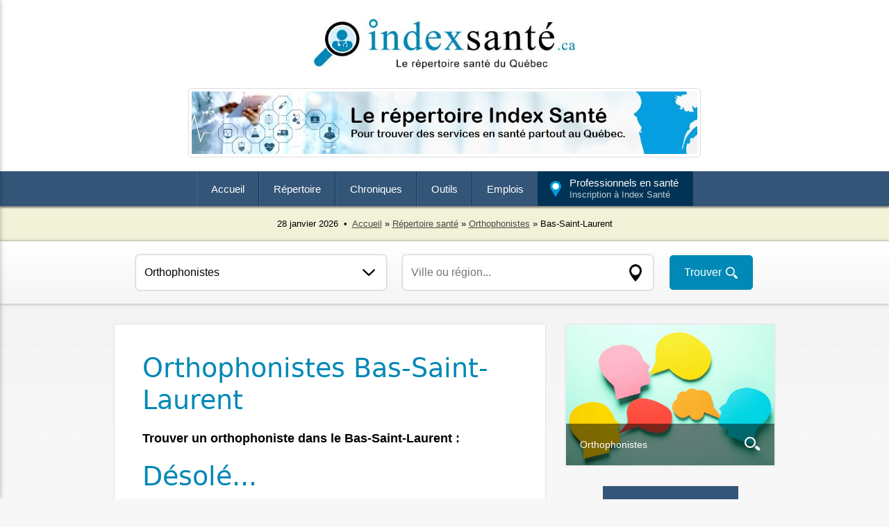

--- FILE ---
content_type: text/html; charset=UTF-8
request_url: https://www.indexsante.ca/orthophonistes/bas-saint-laurent/
body_size: 29827
content:

<!DOCTYPE html>
<html lang='fr'>

<head>
<meta charset="UTF-8">
<meta name="viewport" content="width=device-width, initial-scale=1"><title>Orthophonistes  Bas-Saint-Laurent - Index Santé</title><meta name="description" content="Orthophonistes sur Index Santé, le répertoire santé du Québec. Orthophonistes: Bas-Saint-Laurent. Trouvez des ressources en santé au Québec." />
<!-- ads -->
<script data-ad-client="ca-pub-2958176281867730" async src="https://pagead2.googlesyndication.com/pagead/js/adsbygoogle.js"></script>
<!-- ads -->
<meta name="copyright" content="Index Santé" /> 
<meta name="robots" content="index, follow" />
<link rel="stylesheet" type="text/css" href="/_index-sante.css?1769613401" />
<!-- Slick -->
<link rel="stylesheet" type="text/css" href="/slick/slick.css" />
<link rel="stylesheet" type="text/css" href="/slick/slick-theme.css" />
<!-- Slick -->
<!-- Pushy -->
<link href="/js/_pushy.css" rel="stylesheet" type="text/css" />
<link href="/js/_normalize.css" rel="stylesheet" type="text/css" />
<!-- Pushy -->
<script src="/_index-sante.js"></script>
<script src="/js/jquery.js"></script>
<!-- FIA -->
<meta property="fb:pages" content="173715363778" />

<!-- Google tag (gtag.js) -->
<script async src="https://www.googletagmanager.com/gtag/js?id=G-96NSHWRKDF"></script>
<script>
  window.dataLayer = window.dataLayer || [];
  function gtag(){dataLayer.push(arguments);}
  gtag('js', new Date());

  gtag('config', 'G-96NSHWRKDF');
</script>
<script src="/recherche/auto-complete.js"></script>
</head><body><div id="header">

<button class="menu-btn"><img src="/images/menu.png" alt="Menu" /></button>

<div id="logo"><a href="https://www.indexsante.ca/" title="Index Santé - Le répertoire santé du Québec"><img src="/images/index-sante.jpg" alt="Index Santé - Le répertoire santé du Québec" /></a></div>


<!-- TOP BANNER -->
<div id="banner-leaderboard"><a href="/repertoire-sante.php" title="Le répertoire santé du Québec"><img src="/images/index-sante-03.jpg" alt="Le répertoire santé du Québec"></a></div><!-- TOP BANNER END -->

<div class="clear"></div>
</div>




<div id="nav-wrap">
<nav>
<ul class="topnav">
<li><a href="https://www.indexsante.ca/" title="Accueil">Accueil</a></li><!--
--><li><a href="/repertoire-sante.php" title="Répertoire santé">Répertoire</a>
<ul>
<li class="first"><a href="/audiologistes/" title="Audiologistes">Audiologistes</a></li>
<li><a href="/chiropraticiens/" title="Chiropraticiens">Chiropraticiens</a></li>
<li><a href="/cliniques-medicales/" title="Cliniques médicales">Cliniques médicales</a></li>
<li><a href="/clsc/" title="CLSC">CLSC</a></li>
<li><a href="/dentistes/" title="Dentistes">Dentistes</a></li>
<li><a href="/dermatologues/" title="Dermatologues">Dermatologues</a></li>
<li><a href="/medecine-familiale/" title="Médecine familiale et GMF">Médecine familiale et GMF</a></li>
<li><a href="/orthophonistes/" title="Orthophonistes">Orthophonistes</a></li>
<li><a href="/physiotherapeutes/" title="Physiothérapeutes">Physiothérapeutes</a></li>
<li><a href="/psychologues/" title="Psychologues">Psychologues</a></li>
<li><a href="/soins-a-domicile/" title="Soins à domicile">Soins à domicile</a></li>
<li><a href="/repertoire-sante.php" title="Répertoire santé">Plus...</a></li>
</ul>
</li><!--
--><li><a href="/chroniques/" title="Chroniques santé">Chroniques</a>
<ul>
<li class="first"><a href="/chroniques/alimentation.php" title="Alimentation">Alimentation</a></li>
<li><a href="/chroniques/bien-etre-et-soins-personnels.php" title="Bien-être et soins personnels">Bien-être et soins personnels</a></li>
<li><a href="/chroniques/carrieres-et-professions-en-sante.php" title="Carrières et professions en santé">Carrières et professions en santé</a></li>
<li><a href="/chroniques/exercice-et-perte-de-poids.php" title="Exercice et perte de poids">Exercice et perte de poids</a></li>
<li><a href="/chroniques/famille-grossesse-et-nouveau-ne.php" title="Famille, grossesse et nouveau-né">Famille, grossesse et nouveau-né</a></li>
<li><a href="/chroniques/medecine-alternative.php" title="Médecine alternative">Médecine alternative</a></li>
<li><a href="/chroniques/sante-mentale.php" title="Santé mentale">Santé mentale</a></li>
<li><a href="/chroniques/sante-physique.php" title="Santé physique">Santé physique</a></li>
<li><a href="/chroniques/thematiques-et-references-sante.php" title="Thématiques et références santé">Thématiques et références santé</a></li>
<li><a href="/chroniques/vie-de-couple-et-sante-sexuelle.php" title="Vie de couple et santé sexuelle">Vie de couple et santé sexuelle</a></li>
<li><a href="/chroniques/vie-sociale-et-communautaire.php" title="Vie sociale et communautaire">Vie sociale et communautaire</a></li>
<li><a href="/chroniques/vieillissement-et-personnes-agees.php" title="Vieillissement et personnes âgées">Vieillissement et personnes âgées</a></li>
</ul>
</li><!--
--><li><a href="/outils/" title="Outils santé">Outils</a>
<ul>
<li class="first"><a href="/nouvelles/" title="Actualité santé">Actualité santé</a></li>
<li><a href="/urgences/" title="Taux d'occupation dans les urgences">Taux d'occupation dans les urgences</a></li>
<li><a href="/teleconsultation/" title="Téléconsultation au Québec">Téléconsultation</a></li>
<li><a href="/infolettre/" title="Infolettre Index Santé">Infolettre</a></li>
<li><a href="/infographies/" title="Infographies santé">Infographies santé</a></li>
<li><a href="/chirurgies/" title="Liste d'attente des chirurgies au Québec">Liste d'attente des chirurgies au Québec</a></li>
<li><a href="/videos/" title="Vidéos santé">Vidéos santé</a></li>
<li><a href="/rendez-vous/" title="Demander un rendez-vous">Demander un rendez-vous</a></li>
<li><a href="/calendrier-sante/" title="Calendrier santé">Calendrier santé</a></li>
<li><a href="/lexique/" title="Lexique santé">Lexique santé</a></li>
<li><a href="/outils/calcul-poids-sante-imc.php" title="Calcul de votre poids santé (IMC)">Calcul de votre poids santé (IMC)</a></li>
<li><a href="/outils/" title="Répertoire santé">Plus...</a></li>
</ul>
</li><!--
--><li><a href="/emplois/" title="Emplois en santé">Emplois</a>
<ul>
<li class="first"><a href="/emplois/" title="Tous les emplois">Tous les emplois</a></li>
<li><a href="/emplois/administration-gestion-ressources-humaines-finances/" title="Emplois en santé : Administration, gestion, ressources humaines, finances">Administration, gestion, ressources...</a></li>
<li><a href="/emplois/medecins-specialistes/" title="Emplois en santé : Médecins et spécialistes">Médecins et spécialistes</a></li>
<li><a href="/emplois/metiers-services-auxiliaires-techniques/" title="Emplois en santé : Métiers, services auxiliaires et techniques">Métiers, services auxiliaires et techniques</a></li>
<li><a href="/emplois/prepose-beneficiaires-auxiliaires/" title="Emplois en santé : Préposé aux bénéficiaires et auxiliaires">Préposé aux bénéficiaires et auxiliaires</a></li>
<li><a href="/emplois/professions-diverses-en-sante/" title="Emplois en santé : Professions diverses en santé">Professions diverses en santé</a></li>
<li><a href="/emplois/recherche-enseignement/" title="Emplois en santé : Recherche et enseignement">Recherche et enseignement</a></li>
<li><a href="/emplois/soins-infirmiers/" title="Emplois en santé : Soins infirmiers">Soins infirmiers</a></li>
<li><a href="/emplois/technique-sante/" title="Emplois en santé : Technique de la santé">Technique de la santé</a></li>
<li><a href="/emplois/technique-services-sociaux/" title="Emplois en santé : Technique des services sociaux">Technique des services sociaux</a></li>
<li><a href="/emplois/technologie-information-communication/" title="Emplois en santé : Technologie de l'information et communication">Technologie de l'information et...</a></li>
</ul>
</li><!--
--><li><a class="inscription" href="/inscription.php" title="Inscription au répertoire Index Santé">Professionnels en santé<span class="inscription">Inscription à Index Santé</span></a></li>
</ul>
</nav>
</div>

<!-- PUSHY MENU -->
<nav class="pushy pushy-left">
<div class="pushy-content" style="margin-bottom: 40px;">
<div id="pushy-logo"><a href="https://www.indexsante.ca/" title="Index Santé"><img src="/images/index-sante.jpg" alt="Index Santé" /></a></div>
<ul>
<li class="accueil"><a href="https://www.indexsante.ca/" title="Accueil">Accueil</a></li>
<li class="repertoire"><a href="/repertoire-sante.php" title="Répertoire santé">Répertoire</a></li>
<li class="chroniques"><a href="/chroniques/" title="Chroniques santé">Chroniques</a></li>
<li class="outils"><a href="/outils/" title="Outils santé">Outils</a></li>
<li class="emplois"><a href="/emplois/" title="Emplois en santé">Emplois</a></li>
</ul>
</div>
<div class="bouton-professionnels footer"><a href="/inscription.php" title="Inscription au répertoire Index Santé">Professionnels en santé<br /><span class="message">Inscription à Index Santé</span></a></div>
</nav>
<!-- Site Overlay -->
<div class="site-overlay"></div>
<!-- Pushy JS -->
<script src="/js/_pushy.min.js"></script>
<!-- PUSHY MENU END --><div id="pathway-wrap">
<script>document.write(day + " " + months[month] + " " + year);</script> &nbsp;•&nbsp; <a href="https://www.indexsante.ca/" title="Accueil">Accueil</a> » <a href="/repertoire-sante.php" title="Répertoire santé">Répertoire santé</a> » <a href="/orthophonistes/">Orthophonistes</a> » Bas-Saint-Laurent</div>
<div id="recherche-barre">

<form action="/recherche/index.php" method="post" name="recherche" onSubmit="return validation()">

<select name="service">
<option value="orthophonistes/" title="Orthophonistes">Orthophonistes</option><option value="acupuncteurs/" title="Acupuncteurs">Acupuncteurs</option>
<option value="audiologistes/" title="Audiologistes">Audiologistes</option>
<option value="audioprothesistes/" title="Audioprothesistes">Audioprothésistes</option>
<option value="chiropraticiens/" title="Chiropraticiens">Chiropraticiens</option>
<option value="chirurgiens-plastique-medecine-esthetique/" title="Chirurgiens plastique, médecine esthétique">Chirurgiens plastique, médecine esthétique</option>
<option value="chsld/" title="CHSLD">CHSLD</option>
<option value="cisss/" title="CISSS">CISSS</option>
<option value="cliniques-medicales/" title="Cliniques médicales">Cliniques médicales</option>
<option value="clsc/" title="CLSC">CLSC</option>
<option value="conseillers-orientation/" title="Conseillers d'orientation">Conseillers d'orientation</option>
<option value="dentistes/" title="Dentistes">Dentistes</option>
<option value="denturologistes/" title="Denturologistes">Denturologistes</option>
<option value="dermatologues/" title="Dermatologues">Dermatologues</option>
<option value="dietetistes-nutritionnistes/" title="Diététistes-nutritionnistes">Diététistes-nutritionnistes</option>
<option value="educateurs-specialises/" title="Éducateurs spécialisés">Éducateurs spécialisés</option>
<option value="ergotherapeutes/" title="Ergothérapeutes">Ergothérapeutes</option>
<option value="entrainement/" title="Entraînement">Entraînement</option>
<option value="fondations-ong-osbl/" title="Fondations, ONG, OSBL">Fondations, ONG, OSBL</option>
<option value="medecine-familiale/" title="GMF">GMF</option>
<option value="gynecologues-obstetriciens/" title="Gynécologues, obstétriciens">Gynécologues, obstétriciens</option>
<option value="hopitaux/" title="Hôpitaux">Hôpitaux</option>
<option value="hygienistes-dentaires/" title="Hygiénistes dentaires">Hygiénistes dentaires</option>
<option value="kinesiologues/" title="Kinésiologues">Kinésiologues</option>
<option value="massotherapeutes/" title="Massothérapeutes">Massothérapeutes</option>
<option value="medecine-alternative/" title="Médecine alternative">Médecine alternative</option>
<option value="medecine-familiale/" title="Médecine familiale">Médecine familiale</option>
<option value="medecins-specialistes/" title="Médecins, spécialistes">Médecins, spécialistes</option>
<option value="naturopathes/" title="Naturopathes">Naturopathes</option>
<option value="ophtalmologistes/" title="Ophtalmologistes">Ophtalmologistes</option>
<option value="optometristes-opticiens/" title="Optométristes, opticiens">Optométristes, opticiens</option>
<option value="organismes-communautaires/" title="Organismes communautaires">Organismes communautaires</option>
<option value="ordres-associations/" title="Ordres, associations">Ordres, associations</option>
<option value="orthesistes-prothesistes/" title="Orthésistes, prothésistes">Orthésistes, prothésistes</option>
<option value="orthophonistes/" title="Orthophonistes">Orthophonistes</option>
<option value="osteopathes/" title="Ostéopathes">Ostéopathes</option>
<option value="pediatres/" title="Pédiatres">Pédiatres</option>
<option value="pharmaciens-pharmacies/" title="Pharmaciens et pharmacies">Pharmaciens, pharmacies</option>
<option value="phlebologues/" title="Phlébologues">Phlébologues</option>
<option value="physiotherapeutes/" title="Physiothérapeutes">Physiothérapeutes</option>
<option value="podiatres/" title="Podiatres">Podiatres</option>
<option value="produits-de-sante/" title="Produits de santé">Produits de santé</option>
<option value="psychiatres/" title="Psychiatres">Psychiatres</option>
<option value="psychoeducateurs/" title="Psychoéducateurs">Psychoéducateurs</option>
<option value="psychologues/" title="Psychologues">Psychologues</option>
<option value="psychotherapeutes/" title="Psychothérapeutes">Psychothérapeutes</option>
<option value="radiologues-radiologie/" title="Radiologues, radiologie">Radiologues, radiologie</option>
<option value="references-sante/" title="Références santé">Références santé</option>
<option value="residences-privees/" title="Résidences privées">Résidences privées</option>
<option value="services-professionnels/" title="Services pour professionnels">Services pour professionnels</option>
<option value="sexologues/" title="Sexologues">Sexologues</option>
<option value="soins-a-domicile/" title="Soins à domicile">Soins à domicile</option>
<option value="soins-capillaires/" title="Soins capillaires">Soins capillaires</option>
<option value="soins-esthetiques-beaute/" title="Soins esthétiques, beauté">Soins esthétiques, beauté</option>
<option value="soins-infirmiers/" title="Soins infirmiers">Soins infirmiers</option>
<option value="spa-detente-relaxation/" title="Spa, détente, relaxation">Spa, détente, relaxation</option>
<option value="telemedecine/" title="Télémédecine">Télémédecine</option>
<option value="therapeutes-therapies/" title="Thérapeutes, thérapies">Thérapeutes, thérapies</option>
<option value="travailleurs-sociaux/" title="Travailleurs sociaux">Travailleurs sociaux</option>
</select>



<div id="ville-wrap">
<input class="ville" type="text" value="" placeholder="Ville ou région..." id="keyword" list="datalist" autocomplete="off" name="lieu" />
<div id="msg_lieu"></div>
<div id="results"></div>
</div>

<input type="hidden" name="recherche" value="1" class="hidden" />
<input type="submit" value="Trouver" class="button" />

</form>

</div>








<div id="wrap-content-2019">

<div id="content-2019">


<h1>Orthophonistes Bas-Saint-Laurent</h1><h2 style="margin-bottom: 20px;">Trouver un orthophoniste dans le Bas-Saint-Laurent : </h2><h1>Désolé...</h1><h2>Aucun résultat pour cette recherche.</h2><p>Vous pouvez effectuer une recherche par région en parcourant le <a href="/repertoire-sante.php" title="Répertoire santé">répertoire</a>. N'hésitez pas à <a href="/a-propos/contact.php" title="Contactez-nous">nous contacter</a> si vous croyez qu'il s'agit d'une erreur de notre part.</p><div class="ressources-et-references">À lire sur Index Santé</div><div class="reference"><a href="/chroniques/224/le-begaiement-chez-l-enfant.php" title="Bégaiement chez l'enfant : quoi savoir et quoi faire (surtout avant 5 ans)"><span class="titre">Bégaiement chez l'enfant : quoi savoir et quoi faire (surtout avant 5 ans)</span></a></div><div class="reference"><a href="/chroniques/422/services-offerts-par-un-orthophoniste.php" title="Les services offerts par l'orthophoniste"><span class="titre">Les services offerts par l'orthophoniste</span></a></div><div class="reference"><a href="/chroniques/793/troubles-de-la-voix-dysphonie-et-laryngectomie.php" title="Troubles de la voix : dysphonie et laryngectomie"><span class="titre">Troubles de la voix : dysphonie et laryngectomie</span></a></div><div class="reference"><a href="/chroniques/760/5-raisons-de-consulter-un-orthophoniste.php" title="5 raisons de consulter un orthophoniste"><span class="titre">5 raisons de consulter un orthophoniste</span></a></div><div class="reference"><a href="/chroniques/608/des-facons-de-stimuler-le-langage-de-son-enfant.php" title="Des façons de stimuler le langage de son enfant"><span class="titre">Des façons de stimuler le langage de son enfant</span></a></div><div class="reference"><a href="/chroniques/306/marketing-sante-pour-les-orthophonistes.php" title="Marketing santé pour les orthophonistes du Québec"><span class="titre">Marketing santé pour les orthophonistes du Québec</span></a></div><div class="reference"><a href="/chroniques/766/5-choses-que-l-orthophoniste-peut-faire-pour-votre-enfant.php" title="5 choses que l'orthophoniste peut faire pour votre enfant"><span class="titre">5 choses que l'orthophoniste peut faire pour votre enfant</span></a></div><div class="reference"><a href="/chroniques/504/trouver-un-orthophoniste.php" title="Trouver un orthophoniste avec le répertoire Index Santé"><span class="titre">Trouver un orthophoniste avec le répertoire Index Santé</span></a></div><div class="reference"><a href="/chroniques/323/dysphasie-aphasie.php" title="Dysphasie et aphasie"><span class="titre">Dysphasie et aphasie</span></a></div><div class="reference"><a href="/chroniques/792/troubles-du-langage-dyslexie-dysphasie-et-aphasie.php" title="Troubles du langage : dyslexie, dysphasie et aphasie"><span class="titre">Troubles du langage : dyslexie, dysphasie et aphasie</span></a></div><div class="clear" style="margin-bottom: 20px;"></div>
<div class="clear"></div>






</div>

<div id="side-2019">






<div id="annuaire">
<a href="/orthophonistes/" title="Orthophonistes">
<div class="categorie">Orthophonistes</div>
<img src="/images/annuaire-orthophonistes.jpg" alt="Orthophonistes" />
</a>
</div>

	<div class="index-sante-vous-suggere" style="margin-top: 10px;">Recherche par ville : </div>
	<div class="ville-tag-title">Orthophonistes à proximité de&nbsp;:</div>
	<div class="ville-tag"><a href="/recherche/orthophonistes/rimouski/" title="Orthophonistes à Rimouski">Rimouski</a></div><div class="ville-tag"><a href="/recherche/orthophonistes/riviere-du-loup/" title="Orthophonistes à Rivière-du-Loup">Rivière-du-Loup</a></div><div class="ville-tag"><a href="/recherche/orthophonistes/saint-antonin/" title="Orthophonistes à Saint-Antonin">Saint-Antonin</a></div><div class="ville-tag"><a href="/recherche/orthophonistes/cacouna/" title="Orthophonistes à Cacouna">Cacouna</a></div><div class="ville-tag"><a href="/recherche/orthophonistes/la-pocatiere/" title="Orthophonistes à La Pocatière">La Pocatière</a></div><div class="ville-tag"><a href="/recherche/orthophonistes/matane/" title="Orthophonistes à Matane">Matane</a></div><div class="ville-tag"><a href="/recherche/orthophonistes/mont-joli/" title="Orthophonistes à Mont-Joli">Mont-Joli</a></div><div class="ville-tag"><a href="/recherche/orthophonistes/saint-jean-de-dieu/" title="Orthophonistes à Saint-Jean-de-Dieu">Saint-Jean-de-Dieu</a></div><div class="ville-tag"><a href="/recherche/orthophonistes/amqui/" title="Orthophonistes à Amqui">Amqui</a></div><div class="ville-tag"><a href="/recherche/orthophonistes/lac-au-saumon/" title="Orthophonistes à Lac-au-Saumon">Lac-au-Saumon</a></div><div class="ville-tag carte"><a href="/orthophonistes.html" title="Orthophonistes: Bas-Saint-Laurent au Québec">Carte</a></div><div class="clear" style="margin-bottom: 50px;"></div>
<div id="side-saviez-vous">
<div id="le-saviez-vous"><img src="/images/le-saviez-vous.png" alt="Le saviez-vous?" /></div>
<div class="title">L'orthophoniste</div>
<div class="texte">«&nbsp;L'orthophoniste est le professionnel des troubles de la communication.&nbsp;»</div>
<div class="button"><a style="width: 140px; font-size: 14px;" href="https://www.indexsante.ca/chroniques/422/services-offerts-par-un-orthophoniste.php" title="En savoir plus">En savoir plus</a></div>
</div>
<div class="slider single-item" style="width: 300px; margin-left: auto; margin-right: auto;"><div style="width: 300px;"><a href="https://www.facebook.com/indexsante" title="Suivez-nous sur Facebook" rel="external"><img src="/images/index-sante-pub-01.jpg" alt="Suivez-nous sur Facebook" width="300" height="250" /></a></div><div style="width: 300px;"><a href="/inscription.php" title="Inscription"><img src="/images/index-sante-pub-02.jpg" alt="Inscription" width="300" height="250" /></a></div><div style="width: 300px;"><a href="/emplois/" title="Emplois en santé"><img src="/images/index-sante-pub-03.jpg" alt="Emplois en santé" width="300" height="250" /></a></div> </div>
<script type="text/javascript" src="/slick/slick.min.js"></script>
<script type="text/javascript">
$('.single-item').slick({
  autoplay: true,
  dots: false,
  fade: true,
  speed: 1000,
  autoplaySpeed: 3000,
  infinite: true,
  pauseOnHover: false,
  arrows: false,
}
);
</script>
</div>
</div><div class="clear"></div><div class="clear" style="margin-bottom: 20px;"></div>

<div class="bottom">
<a href="/infolettre/" title="Infolettre Index Santé">
<span class="title">Infolettre</span>
<span class="texte">Ressouces et conseils santé. L'infolettre Index Santé est utile pour toute la famille. Abonnez-vous!</span>
<span class="image"><img src="/images/bottom-infolettre.png" alt="Infolettre Index Santé" style="width: 70px; height: 70px;" /></span>
</a>
</div>

<div class="bottom">
<a href="https://www.facebook.com/indexsante" title="Suivez Index Santé sur Facebook" rel="external">
<span class="title">Suivez-nous</span>
<span class="texte">Actualités, chroniques et services santé à découvrir au Québec sur la page Facebook Index Santé.<img src="/images/nouvelle-fenetre.png" width="12" height="12" alt="Ouvrir dans une nouvelle fenêtre" /></span>
<span class="image"><img src="/images/bottom-facebook.png" alt="Suivez Index Santé sur Facebook" style="width: 70px; height: 70px;" /></span>
</a>
</div>

<div class="bottom">
<a href="/emplois/" title="Emplois en santé">
<span class="title">Emplois en santé</span>
<span class="texte">Consultez les offres d'emploi du répertoire Index Santé. Des centaines d'offres à découvrir.</span>
<span class="image"><img src="/images/bottom-emplois.png" alt="Emplois santé" style="width: 165px; height: 70px;" /></span>
</a>
</div>

<div class="bottom">
<a href="/urgences/" title="Taux d'occupation dans les urgences du Québec">
<span class="title">Taux d'occupation</span>
<span class="texte">Consultez le taux d'occupation dans les urgences des différents hôpitaux du Québec.</span>
<span class="image"><img src="/images/bottom-urgences.png" alt="Temps d'attente" style="width: 70px; height: 70px;" /></span>
</a>
</div>

<!--
<div class="bottom">
<a href="https://www.youtube.com/c/indexsanteca" title="Suivez Index Santé sur YouTube" rel="external">
<span class="title">YouTube</span>
<span class="texte">Suivez Index Santé sur YouTube pour des vidéos et des listes de lecture sur la santé.<img src="/images/nouvelle-fenetre.png" width="12" height="12" alt="Ouvrir dans une nouvelle fenêtre" /></span>
<span class="image"><img src="/images/bottom-youtube.png" alt="Suivez Index Santé sur YouTube" style="width: 70px; height: 70px;" /></span>
</a>
</div>
--><div id="professionnels-de-la-sante" >
<p class="title">Professionnels en santé</p>
<p class="texte">Le répertoire Index Santé est un incontournable pour trouver rapidement des services en santé au Québec. Il offre aux <strong>professionnels en santé</strong> une visibilité essentielle au développement de leur présence numérique. Vous œuvrez dans le domaine de la santé au Québec? <a href="/inscription.php" title="Inscription au répertoire Index Santé">Cliquez ici</a> pour créer dès maintenant votre profil Index Santé.</p>
</div>












</div>



						
                        
                        
﻿
<!-- SMOOTH ANIMATIONS SCRIPT -->

<script>

$(function() {
  
  var html = $('html');
  // Detections
  if (!("ontouchstart" in window)) {
    html.addClass("noTouch");
  }
  if ("ontouchstart" in window) {
    html.addClass("isTouch");
  }
  if ("ontouchstart" in window) {
    html.addClass("isTouch");
  }
  if (document.documentMode || /Edge/.test(navigator.userAgent)) {
    if (navigator.appVersion.indexOf("Trident") === -1) {
      html.addClass("isEDGE");
    } else {
      html.addClass("isIE isIE11");
    }
  }
  if (navigator.appVersion.indexOf("MSIE") !== -1) {
    html.addClass("isIE");
  }
  if (
    navigator.userAgent.indexOf("Safari") != -1 &&
    navigator.userAgent.indexOf("Chrome") == -1
  ) {
    html.addClass("isSafari");
  }

// On Screen

  $.fn.isOnScreen = function() {
    var elementTop = $(this).offset().top,
      elementBottom = elementTop + $(this).outerHeight(),
      viewportTop = $(window).scrollTop(),
      viewportBottom = viewportTop + $(window).height();
    return elementBottom > viewportTop && elementTop < viewportBottom;
  };

  function detection() {
    for (var i = 0; i < items.length; i++) {
      var el = $(items[i]);

      if (el.isOnScreen()) {
        el.addClass("in-view");
      } else {
        el.removeClass("in-view");
      }
    }
  }

  var items = document.querySelectorAll(
    "*[data-animate-in], *[data-detect-viewport]"
  ),
    waiting = false,
    w = $(window);

  w.on("resize scroll", function() {
    if (waiting) {
      return;
    }
    waiting = true;
    detection();

    setTimeout(function() {
      waiting = false;
    }, 100);
  });

  $(document).ready(function() {
    setTimeout(function() {
      detection();
    }, 100);

    for (var i = 0; i < items.length; i++) {
      var d = 0,
        el = $(items[i]);
      if (items[i].getAttribute("data-animate-in-delay")) {
        d = items[i].getAttribute("data-animate-in-delay") / 1000 + "s";
      } else {
        d = 0;
      }
      el.css("transition-delay", d);
    }
  });
});

</script>

<!-- SMOOTH ANIMATIONS SCRIPT END -->






<div id="footer">

<div id="footer-logo"><a href="https://www.indexsante.ca/" title="Index Santé - Le répertoire santé du Québec"><img src="/images/index-sante.jpg" alt="Index Santé - Le répertoire santé du Québec" /></a></div>

<div id="facebook-likes"><a href="https://www.facebook.com/indexsante" title="Facebook" rel="external"><img src="/images/facebook-likes.png" alt="Plus de 30 K aiment Index Santé."></a></div>

<p style="font-size: 14px; line-height: 22px;">Les informations du site Index Santé ne peuvent être interprétées comme un diagnostic et ne remplacent pas les informations que pourrait vous fournir un professionnel de la santé. Contactez un médecin si vous avez des doutes sur votre santé.</p>

<p style="line-height: 26px; margin-bottom: 10px;">
<a href="https://www.indexsante.ca/" title="Index Santé - Le répertoire santé du Québec">Index Santé</a> © 2007-2026 &nbsp;|&nbsp; 
<a href="/a-propos/" title="À propos">À propos</a> &nbsp;|&nbsp; 
<a href="/emplois/" title="Emplois en santé">Emplois en santé</a> &nbsp;|&nbsp; 
<a href="/annonceur/" title="Zone Annonceur">Zone Annonceur</a>
</p>

<p style="line-height: 26px;">
<a href="/a-propos/regles-de-confidentialite.php" title="Règles de confidentialité Google">Confidentialité Google</a> &nbsp;|&nbsp; 
<a href="https://www.esgmedia.com/politique-de-confidentialite.php" title="Règles de confidentialité ESG Média" rel="external">Confidentialité ESG Média</a><img src="/images/nouvelle-fenetre.png" width="12" height="12" alt="Ouvrir dans une nouvelle fenêtre" />
</p>

<div class="bouton-professionnels footer"><a href="/inscription.php" title="Inscription au répertoire Index Santé">Professionnels en santé<br /><span class="message">Inscription à Index Santé</span></a></div>

<div id="developpe-au-quebec">Développé au Québec <img src="/images/quebec-fleur-de-lys.png" alt="Québec" /> ESG Média inc.</div>

<div class="social"><a href="https://www.facebook.com/indexsante" title="Facebook" rel="external"><img src="/images/facebook.png" alt="Facebook" /></a></div>
<div class="social"><a href="https://www.youtube.com/c/indexsanteca" title="YouTube" rel="external"><img src="/images/youtube.png" alt="YouTube" /></a></div>
<div class="social"><a href="https://www.instagram.com/indexsante/" title="Instagram" rel="external"><img src="/images/instagram.png" alt="Instagram" /></a></div>

</div>







<!-- Pushy JS -->
<script src="/js/pushy.min.js"></script>

</body>
</html>


--- FILE ---
content_type: text/html; charset=utf-8
request_url: https://www.google.com/recaptcha/api2/aframe
body_size: 267
content:
<!DOCTYPE HTML><html><head><meta http-equiv="content-type" content="text/html; charset=UTF-8"></head><body><script nonce="rWYD9vSrWp990AcOX7vwsg">/** Anti-fraud and anti-abuse applications only. See google.com/recaptcha */ try{var clients={'sodar':'https://pagead2.googlesyndication.com/pagead/sodar?'};window.addEventListener("message",function(a){try{if(a.source===window.parent){var b=JSON.parse(a.data);var c=clients[b['id']];if(c){var d=document.createElement('img');d.src=c+b['params']+'&rc='+(localStorage.getItem("rc::a")?sessionStorage.getItem("rc::b"):"");window.document.body.appendChild(d);sessionStorage.setItem("rc::e",parseInt(sessionStorage.getItem("rc::e")||0)+1);localStorage.setItem("rc::h",'1769613403514');}}}catch(b){}});window.parent.postMessage("_grecaptcha_ready", "*");}catch(b){}</script></body></html>